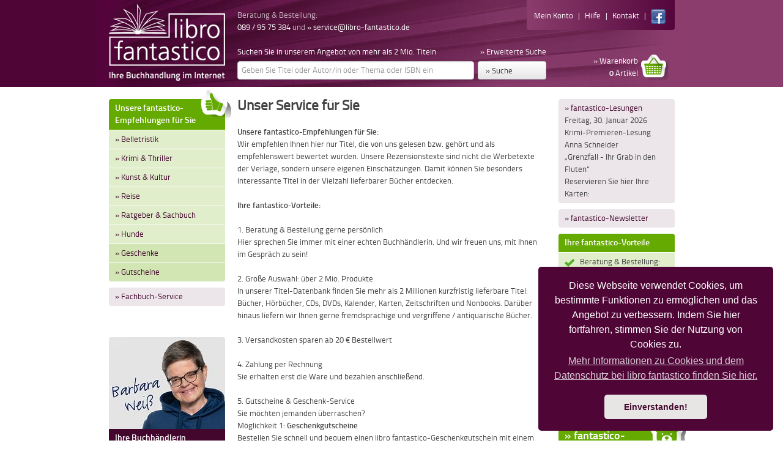

--- FILE ---
content_type: text/html; charset=utf-8
request_url: https://www.libro-fantastico.de/libro-fantastico-Service.html?lang=de&sid=98b9b6ddff0c9c336eeb068e80eac1b9
body_size: 12368
content:
<!DOCTYPE html>
<html>
<head>

<base href="//www.libro-fantastico.de/">  <link href="fonts/stylesheet.css" rel="stylesheet">	
	
  <link rel="shortcut icon" href="/favicon.ico" type="image/x-icon">
  <meta http-equiv="content-type" content="text/html; charset=utf-8">
  <!-- <meta name="viewport" content="width=device-width, initial-scale=1.0"> -->
  <meta name="viewport" content="width=965" />	
  <meta http-equiv="X-UA-Compatible" content="IE=edge,chrome=1">
	<!-- Bootstrap -->
	<link href="bootstrap/css/bootstrap.css" rel="stylesheet" media="screen">  	
  

	<!-- Newsletter -->
	<link href="_scripts/newsletter.css" rel="stylesheet" media="screen">  	
 
<title>libro fantastico - Ihre Buchhandlung im Internet</title>
<meta name="description" content="libro fantastico - Ihre Buchhandlung im Internet: Kompetente Beratung u. persönliche Buch-Empfehlungen. 1,9 Mio. Titel lieferbar, Fachbuch-Service, Geschenk-Gutscheine.">
<meta name="keywords" content="buchhandlung, buchhandel, buch, bücher, geschenke, gutscheine, münchen, bogenhausen, oberföhring, johanneskirchen, englschalking, denning, daglfing, zamdorf, ismaning, unterföhring, webshop, online, internet, bestellen, versand, unabhängige, literatur, beratung, lesen, lesungen, barbara, weiß, weiss, kita, kindergarten, kinderkrippe">
<meta name="author" content="libro fantastico, Barbara Weiß">
<meta name="copyright" content="libro fantastico, Barbara Weiß">
<meta name="publisher" content="libro fantastico, Barbara Weiß">
<meta name="identifier" content="http://www.libro-fantastico.de">
<meta name="thema" content="Onlineshop für Bücher: unabhängig und kompetent">
<meta name="date" content="2004-01-10">
<meta name="expires" content="-12-31">
<meta name="typ" content="buch">
<meta name="audience" content="alle">
<meta name="robots" content="index,follow">
<meta name="revisit-after" content="after 10 days">
<meta name="language" content="deutsch">
<meta name="email" content="service@libro-fantastico.de">  <style type="text/css">
  <!--
@viewport {
	width: 925px;
	zoom: 1;
}
 /*.span1,.span2,.span3,.span4,.span5,.span6,.span7,.span8,.span9{background-color:#c0c0c0;}*/
	body  {
		text-align:center;
		  margin: 0;
		   /*font-family: 'Titillium Web', Helvetica, Arial, _sans;*/
		  font-family: Titillium, Helvetica, Arial, _sans;
		  font-size: 14px;
		  line-height: 20px;
		  color: #434343;
		  background-color: #ffffff;
		  
		/*background-image:url(./_media/body_bg.gif);*/
		/*background-repeat:repeat-x;*/
	}


	.wrapperheader {
		height:142px;
		/*background-color:#8b3d6d;*/
		/*background-color:#c0c0c0;*/
		/*background-color:#4f0637;*/

		margin:auto;
		margin-bottom:20px;
		text-align:center;		
		
	background: -moz-linear-gradient(left, #4f0637 0%,#4f0637 50%, #8b3e6d 50%, #8b3e6d 100%);
	background: -webkit-gradient(linear, left top, right top, color-stop(0%,#4f0637),color-stop(50%,#4f0637),color-stop(50%,#8b3e6d),color-stop(100%,#8b3e6d));
	background: -webkit-linear-gradient(left, #4f0637 0%,#4f0637 50%, #8b3e6d 51%, #8b3e6d 100%);
	background: -o-linear-gradient(left, #4f0637 0%,#4f0637 50%, #8b3e6d 51%, #8b3e6d 100%);
	background: -ms-linear-gradient(left, #4f0637 0%,#4f0637 50%, #8b3e6d 51%, #8b3e6d 100%);
	background: linear-gradient(left, #4f0637 0%,#4f0637 50%, #8b3e6d 51%, #8b3e6d 100%);	

    -pie-background: linear-gradient(left, #4f0637 0%,#4f0637 50%, #8b3e6d 51%, #8b3e6d 100%);	
	behavior: url(/pie/PIE.htc);
	}
	.wrapper {
		/*min-width:980px;*/
		/*max-width:1200px;*/
		/*width:1000px;*/
		margin:auto;
		text-align:center;
	}
	.wrapperfooter {
		height:180px;
		margin:auto;
		margin-top:10px;
		text-align:center;
		background: -moz-linear-gradient(top, #dedcdb 0%, #ffffff 100%);
		background: -webkit-gradient(linear, left top, left bottom, color-stop(0%,#dedcdb),color-stop(100%,#ffffff));
		background: -webkit-linear-gradient(top, #dedcdb 0%,#ffffff 100%);
		background: -o-linear-gradient(top, #dedcdb 0%,#ffffff 100%);
		background: -ms-linear-gradient(top, #dedcdb 0%,#ffffff 100%);
		background: linear-gradient(top, #dedcdb 0%,#ffffff 100%);
		
		-pie-background: linear-gradient(top, #dedcdb 0%,#ffffff 100%);
		behavior: url(/pie/PIE.htc);
	}	
	#messpunktstart_sub_unten_1,.messpunktstart_sub_unten_2,.messpunktstart_sub_unten_2_top{
	 	margin-top:20px;

	}
	.messpunktstart_sub_unten_2{
	 	height:185px;

	}	
	header,#header {
	 	height:142px;
		color:#ffffff;
	}
	header a,header a:hover,#header a,#header a:hover{
		color:#ffffff;
	}	
	header .cartlink,#header .cartlink{
		/*line-height:30px;*/
		margin-right:10px;
		padding:10px 50px 10px 5px;
		background-image:url(./_media/libro-fantastico-warenkorb.png);
		background-position:center right;
		background-repeat:no-repeat;
		
	}
	
	#header #servicenavi{
	position:relative;
	padding: 15px 10px 10px 10px;
	background: -moz-linear-gradient(left, #8b3e6d 0%, #54063c 100%);
	background: -webkit-gradient(linear, left top, right top, color-stop(0%,#8b3e6d),color-stop(100%,#54063c));
	background: -webkit-linear-gradient(left, #8b3e6d 0%,#54063c 100%);
	background: -o-linear-gradient(left, #8b3e6d 0%,#54063c 100%);
	background: -ms-linear-gradient(left, #8b3e6d 0%,#54063c 100%);
	background: linear-gradient(left, #8b3e6d 0%,#54063c 100%);	
	
    -pie-background: linear-gradient(left, #8b3e6d 0%,#54063c 100%);
	behavior: url(/pie/PIE.htc);	
	}
	.containerheader{
		width:1000px;
		text-align:center;
		margin:auto;
		background-image:url(./_media/header_bg.jpg);
		background-position:center top;
		background-repeat:no-repeat;	
	}	
	.container {
		/*min-width:980px;*/
		/*max-width:1200px;*/
		/*width:980px;*/
		text-align:left;
		margin:auto;
	}	
	
	article {
		/*background-color:#ffffff;*/
		overflow:hidden;
	}	
	.pic_small{
		/*width:100%;*/
		/*height:100%;*/
	}
	.group_buttons{
		width:164px;
		display:block;
		text-align:left;
		margin-bottom:5px;
	}
	.clear{
		display:block;
		clear:both;
		font-size:0px;
		line-height:0px;
		height:0px;
	}	
i.carticon {
  float:right;	
  display: inline-block;
  width: 22px;
  height: 20px;
  overflow:hidden;
  *margin-right: .2em;
  font-size:0px;
  line-height:0px;
  /*line-height: 14px;*/
  vertical-align: text-top;
  background-image: url("./_media/libro-fantastico-warenkorb-small.png");
  background-position: 0px 0px;
  background-repeat: no-repeat;
  /*margin-top: -2px;*/
}	
		



		article section {
			/*border-bottom: dotted 1px #000000;*/
			margin-bottom:15px;
			overflow:hidden;
		}	
		article section .infocontainer{
		 	float:left;
			width:30%;
		 	padding:10px;
			height:auto;
		}	
		article section .articlecontainer{
		 	float:left;
			width:60%;
			height:auto;
			margin-left:10px;		
		}	
		article section .infocontainer .smallimgcontainer{
		 	width:auto;
			padding:0px;
			height:auto;
		}		
		article .desc2{
		 display:none;
		}
	#footer {
		padding-top:20px;
	}	
	#footer a,#footer a:hover{
		color:#4a4a4a;
	}

h1,h2,h3,h4 {
	/*font-family: TitilliumUpBold, Helvetica, Arial, _sans;*/
}	
h1 {
    font-size: 1.4em;
	line-height: 1.1em;
	display:inline;
}
h2 {
    font-size: 1.5em;
	line-height: 1.1em;
	display:inline;
}
h3 {
    font-size: 1.15em;
	line-height: 1em;
	display:inline;
}
h4 {
    font-size: 1.75em;
	line-height: 1em;
	display:inline;
}
a{
		color:#43072e;
		text-decoration:none;
		}
a:hover,a:active,a:focus{
		text-decoration:none;
		}
/* Links */	
#mitte a{
	color:#426e01;
}

#mitte .bg_viomid a,#mitte .bg_violight a,#mitte .btn {
	color:#43072e;
}

/* Links */
.eckall{
    -webkit-border-radius: 4px;
    -khtml-border-radius: 4px;
    -moz-border-radius: 4px;
    border-radius: 4px;	
	
	border-radius: 4px 4px 4px 4px; 
	behavior: url(/pie/PIE.htc);
}
.ecko{
    -webkit-border-top-left-radius: 4px;
    -khtml-border-top-left-radius: 4px;
    -moz-border-radius-topleft: 4px;
    border-top-left-radius: 4px;
    -webkit-border-top-right-radius: 4px;
    -khtml-border-top-right-radius: 4px;
    -moz-border-radius-topright: 4px;
    border-top-right-radius: 4px;	
	
	border-radius: 4px 4px 0px 0px; 
	behavior: url(/pie/PIE.htc);
}
.ecku{
    -webkit-border-bottom-left-radius: 4px;
    -khtml-border-bottom-left-radius: 4px;
    -moz-border-radius-bottomleft: 4px;
    border-bottom-left-radius: 4px;
    -webkit-border-bottom-right-radius: 4px;
    -khtml-border-bottom-right-radius: 4px;
    -moz-border-radius-bottomright: 4px;
    border-bottom-right-radius: 4px;	
	
	border-radius: 0px 0px 4px 4px; 
	behavior: url(/pie/PIE.htc);	
}
.eckol{
    -webkit-border-top-left-radius: 4px;
    -khtml-border-top-left-radius: 4px;
    -moz-border-radius-topleft: 4px;
    border-top-left-radius: 4px;
}
.eckor{
    -webkit-border-top-right-radius: 4px;
    -khtml-border-top-right-radius: 4px;
    -moz-border-radius-topright: 4px;
    border-top-right-radius: 4px;
	
	border-radius: 4px 0px 0px 0px; 
	behavior: url(/pie/PIE.htc);	
}
.eckul{
    -webkit-border-bottom-left-radius: 4px;
    -khtml-border-bottom-left-radius: 4px;
    -moz-border-radius-bottomleft: 4px;
    border-bottom-left-radius: 4px;
	
	border-radius: 0px 0px 0px 4px; 
	behavior: url(/pie/PIE.htc);	
}
.eckur{
    -webkit-border-bottom-right-radius: 4px;
    -khtml-border-bottom-right-radius: 4px;
    -moz-border-radius-bottomright: 4px;
    border-bottom-right-radius: 4px;
	
	border-radius: 0px 0px 4px 0px; 
	behavior: url(/pie/PIE.htc);	
}
/**/ 
form {
 margin:0px;
 padding:0px;
}

.fett{
	font-family: TitilliumSemiBold, Helvetica, Arial, _sans;
	/*font-weight:bold;*/
}
.small{
	font-size:0.92em;
	line-height:1.2em;
}
.smaller{
	font-size:0.85em;
	line-height:1.2em;
}
.bigger{
	/*font-family: TitilliumUpBold, Helvetica, Arial, _sans;*/
	font-size:1.1em;
}
.haken{
	padding-left:25px;
	margin-bottom:4px;
	background-image:url(./_media/haken.png);
	background-position:0px 5px;
	background-repeat:no-repeat;
}
.smallhaken{
	padding-left:20px;
	margin-bottom:4px;
	background-image:url(./_media/smallhaken.png);
	background-position:0px 7px;
	background-repeat:no-repeat;
}
.nowrap{
	white-space:nowrap;
}
/**/
.bg_orangedark{
	background-color:#807d81;
}
.bg_orangemid{
	background-color:#cfcece;
}
.bg_orangelight{
	background-color:#ecebeb;
}
.bg_greendark{
	background-color:#65aa00;
}
.bg_greenlight{
	background-color:#e0eecc;
}
.bg_greenmid{
	background-color:#d1e6b3;
}
.bg_greensub{
	background-color:#b2d47f;
}
.bg_viodark{
	background-color:#43072e;
}
.bg_viomid{
	background-color:#e0ceda;
}
.bg_violight{
	background-color:#ece6ea;
}
.bg_greylight{
	background-color:#e3e3e3;
}
.greendark{
	color:#426e01;
}
.greenlight{
	color:#e0eecc;
}
.greenmid{
	color:#d1e6b3;
}
.viodark{
	color:#43072e;
}
.viomid{
	color:#e0ceda;
}
.violight{
	color:#ece6ea;
}
.greylight{
	color:#e3e3e3;
}
.red {
	color:#d90000;
}
.lightgrey{
 font-color:#cdcdcd;
 }
 .white{
 font-color:#ffffff;
 }
/**/
#leftmenue ul{
	margin-bottom:10px;
}
#rightmenue ul{
	margin-bottom:10px;
}
ul  {
	list-style-type: none;
	margin:0;
	padding:0;
}
	ul li {
		padding:5px 10px;
	}

.pagination ul li {
		padding:0px;
	}

#starttdwholder{
	height:90%;
	height:370px;
	overflow:hidden;
	background-color:transparent;
}
#starttdw0{
	height:90%;
	height:330px;
	overflow:hidden;
	background-color:transparent;
}
#starttdw1{
	display:none;
	height:330px;
	overflow:hidden;
}	
#starttdw2{
	display:none;
	height:330px;
	overflow:hidden;
}
#starttdw3{
	display:none;
	height:330px;
	overflow:hidden;
}
.zahlkreis{
	float:left;
	margin-left:10px;
	width:20px;
	height:20px;
    -webkit-border-radius: 10px;
    -khtml-border-radius: 10px;
    -moz-border-radius: 10px;
    border-radius: 10px;	
	background-color:#43072e;
	color:#ffffff;
	font-weight:bold;
	line-height:1.4em;
	text-align:center;
	cursor:pointer;
	
	border-radius: 10px 10px 10px 10px; 
	behavior: url(/pie/PIE.htc);	
}

.sortkreis{
	display:inline-block;
	margin-left:5px;
	width:20px;
	height:20px;
    -webkit-border-radius: 10px;
    -khtml-border-radius: 10px;
    -moz-border-radius: 10px;
    border-radius: 10px;	
	background-color:#43072e;
	color:#ffffff;
	/*font-weight:bold;*/
	line-height:1.2em;
	text-align:center;
	cursor:pointer;
	
	border-radius: 10px 10px 10px 10px; 
	behavior: url(/pie/PIE.htc);	
}
i.pup {
  display: inline-block;
  width: 20px;
  height: 10px;
  background-image: url("./_media/p_up.png");
  background-position: top center;
  background-repeat: no-repeat;
  margin-top:5px;
}
i.pdn {
  display: inline-block;
  width: 20px;
  height: 10px;
  background-image: url("./_media/p_dn.png");
  background-position: center 1px;
  background-repeat: no-repeat;
  margin-top:5px;
}
	
	.sortkreis.up{
	  color: #434343;
	  border: solid 1px #000000;
	  background-color: #ffffff;
	  background-image: -moz-linear-gradient(top, #ffffff, #c0c0c0);
	  background-image: -webkit-gradient(linear, 0 0, 0 100%, from(#ffffff), to(#c0c0c0));
	  background-image: -webkit-linear-gradient(top, #ffffff, #c0c0c0);
	  background-image: -o-linear-gradient(top, #ffffff, #c0c0c0);
	  background-image: linear-gradient(to bottom, #ffffff, #c0c0c0);
	  background-repeat: repeat-x;

	  border-color: #c6b4c0;
	  /*border-color: rgba(0, 0, 0, 0.25);*/
	  *background-color: #ffffff;
	  /* Darken IE7 buttons by default so they stand out more given they won't have borders */


	-pie-background: linear-gradient(top, #ffffff 0%, #c0c0c0 100%);
	behavior: url(/pie/PIE.htc);
	}
	.sortkreis.dn{
	  color: #434343;
	  border: solid 1px #000000;
	  background-color: #ffffff;
	  background-image: -moz-linear-gradient(top, #c0c0c0, #ffffff);
	  background-image: -webkit-gradient(linear, 0 0, 0 100%, from(#c0c0c0), to(#ffffff));
	  background-image: -webkit-linear-gradient(top, #c0c0c0, #ffffff);
	  background-image: -o-linear-gradient(top, #c0c0c0, #ffffff);
	  background-image: linear-gradient(to bottom, #c0c0c0, #ffffff);
	  background-repeat: repeat-x;

	  border-color: #c6b4c0;
	  /*border-color: rgba(0, 0, 0, 0.25);*/
	  *background-color: #ffffff;
	  /* Darken IE7 buttons by default so they stand out more given they won't have borders */

	-pie-background: linear-gradient(top, #c0c0c0 0%, #ffffff 100%);
	behavior: url(/pie/PIE.htc);		
	}
	
	
	/**/

.kform {
    /*width: 180px;*/
}
required{
    background-color:#e0e0e0;
}
.required {
    background-color:#e0e0e0;
}
.kform.required {
    background-color:#e0e0e0;
}

.leftcolform {
	float:left;
	width:49%;
}
.rightcolform {
	float:right;
	width:49%;
	margin-left:2%;
}
.leftcolform input[type="text"],.rightcolform input[type="text"],
.leftcolform input[type="password"],.rightcolform input[type="password"]
{
	width:94%;
}
.leftcolform select,.rightcolform select
{
	width:98%;
}

input[type="submit"]{
	padding: 5px 12px 6px 12px;
}
input[type="checkbox"],input[type="radio"]{
	float:left;
	/*margin-right:10px;*/
}
input[type="checkbox"]{
	margin-top:3px;
	margin-right:10px;
}
input[type="radio"]{
	margin-top:-1px;
	margin-right:10px;
}

iframe{
	max-width:505px;
}
#iframeself {
	max-width:610px;
}
	#iframecontent {
		/*height:500px;*/
		margin:auto;
		padding:20px 20px 20px 20px;
		text-align:left;
		/*overflow-x:hidden;*/
		/*overflow-y:scroll;*/
		background: -moz-linear-gradient(top, #dedcdb 0%, #ffffff 100%);
		background: -webkit-gradient(linear, left top, left bottom, color-stop(0%,#dedcdb),color-stop(100%,#ffffff));
		background: -webkit-linear-gradient(top, #dedcdb 0%,#ffffff 100%);
		background: -o-linear-gradient(top, #dedcdb 0%,#ffffff 100%);
		background: -ms-linear-gradient(top, #dedcdb 0%,#ffffff 100%);
		background: linear-gradient(top, #dedcdb 0%,#ffffff 100%);
		
		border-radius: 4px 4px 4px 4px;
		-pie-background: linear-gradient(top, #dedcdb 0%, #ffffff 100%);
		behavior: url(/pie/PIE.htc); 		
	}
	#iframewrap {
		padding:20px 0px 0px 20px;
		background-color:#ffffff;
		overflow-y:scroll;
		/*height:auto;*/
	}
	#iframeself {
		width:100%;
		/*padding:20px;*/
		height:101%;
		margin:auto;
		/*overflow:hidden;*/
		/*height:auto;*/
	}	

/* PIE specials */

.btn {
	position:relative;
	box-shadow: none;
	
	border-radius: 4px 4px 4px 4px;
	-pie-background: linear-gradient(top, #ffffff 0%, #e6e6e6 100%);
	behavior: url(/pie/PIE.htc);  
}

.btn-success {
  color: #434343;
  text-shadow: none;
  background-color: #d1e6b3;
  background-image: -moz-linear-gradient(top, #f2fbe6, #d1e6b3);
  background-image: -webkit-gradient(linear, 0 0, 0 100%, from(#f2fbe6), to(#d1e6b3));
  background-image: -webkit-linear-gradient(top, #f2fbe6, #d1e6b3);
  background-image: -o-linear-gradient(top, #f2fbe6, #d1e6b3);
  background-image: linear-gradient(to bottom, #f2fbe6, #d1e6b3);
  background-repeat: repeat-x;

  border-width: 1px;	
  border-color: #bedb93;
  border-color: rgba(0, 0, 0, 0.1) rgba(0, 0, 0, 0.1) rgba(0, 0, 0, 0.25);
  *background-color: #bedb93;
  /* Darken IE7 buttons by default so they stand out more given they won't have borders */

    -pie-background: linear-gradient(top, #f2fbe6 0%,#d1e6b3 100%);	
	behavior: url(/pie/PIE.htc);
 

}
.btn-success:hover,
.btn-success:focus,
.btn-success:active,
.btn-success.active,
.btn-success.disabled,
.btn-success[disabled] {
  color: #434343;
  background-color: #d1e6b3;
  *background-color: #d1e6b3;
}
.btn-success:active,
.btn-success.active {
  background-color: #d1e6b3 \9;
}

.btn-info {
  color: #434343;
  text-shadow: none;
  background-color: #e0ceda;
  background-image: -moz-linear-gradient(top, #f7f1f5, #e0ceda);
  background-image: -webkit-gradient(linear, 0 0, 0 100%, from(#f7f1f5), to(#e0ceda));
  background-image: -webkit-linear-gradient(top, #f7f1f5, #e0ceda);
  background-image: -o-linear-gradient(top, #f7f1f5, #e0ceda);
  background-image: linear-gradient(to bottom, #f7f1f5, #e0ceda);
  background-repeat: repeat-x;

  border-width: 1px;	
  border-color: #e0ceda;
  border-color: rgba(0, 0, 0, 0.1) rgba(0, 0, 0, 0.1) rgba(0, 0, 0, 0.25);
  *background-color: #65aa00;
  /* Darken IE7 buttons by default so they stand out more given they won't have borders */

    -pie-background: linear-gradient(top, #f7f1f5 0%,#e0ceda 100%);	
	behavior: url(/pie/PIE.htc);
}
.btn-info:hover,
.btn-info:focus,
.btn-info:active,
.btn-info.active,
.btn-info.disabled,
.btn-info[disabled] {
  color: #434343;
  background-color: #e0ceda;
  *background-color: #f7f1f5;
}
.btn-info:active,
.btn-info.active {
  background-color: #f7f1f5 \9;
}


.table-bordered {
	border-radius: 4px 4px 4px 4px; 
	behavior: url(/pie/PIE.htc);	
}
textarea, 
input[type="text"], 
input[type="password"], 
input[type="datetime"], 
input[type="datetime-local"], 
input[type="date"], 
input[type="month"], 
input[type="time"], 
input[type="week"], 
input[type="number"], 
input[type="email"], 
input[type="url"], 
input[type="search"], 
input[type="tel"], 
input[type="color"], 
.uneditable-input {
	position:relative;
	
	box-shadow: 0px 1px 1px rgba(0, 0, 0, 0.075) inset;
	behavior: url(/pie/PIE.htc); 
}
  //-->
  </style>	<script type="text/javascript">
		
	
	</script>
	<script language="JavaScript" src="_scripts/jquery-1.9.1.min.js" type="text/javascript"></script>
	
	<script language="JavaScript" src="bootstrap/js/bootstrap.js" type="text/javascript"></script>
	<script language="JavaScript" src="_scripts/jqscripts.js" type="text/javascript"></script>  
	<script language="JavaScript" src="_scripts/newsletterscripts.js" type="text/javascript"></script>  
	<script language="JavaScript" src="_scripts/scripts.js" type="text/javascript"></script>  
	
	<!--[if lt IE 9]>
	<script src="_scripts/html5.js"></script>
	<script type="text/javascript">
		$(document).ready(function(){
			//$('#suchform').css('line-height',$('#searchbut').css('line-height'));
			//$('#suchform').css('padding-top',$('#searchbut').css('padding-top'));
			//$('#suchform').css('padding-bottom',$('#searchbut').css('padding-bottom'));
			$('#searchbut').css('height','30px');

			$('[placeholder]').each(function(){
				if($(this).val() == '')
				{$(this).val($(this).attr('placeholder'));}
				
				$(this).focus(function(){
				    var input = $(this);
				    if (input.val() == input.attr('placeholder')) {
				      input.val('');
				    }
				});
				
				$(this).parents('form').submit(function() {
				  $(this).find('[placeholder]').each(function() {
				    var input = $(this);
				    if (input.val() == input.attr('placeholder')) {
				      input.val('');
				    }
				  })
				});
			})
			
			//$('[placeholder]').parents('form').submit(function() {
			//  $(this).find('[placeholder]').each(function() {
			//    var input = $(this);
			//    if (input.val() == input.attr('placeholder')) {
			//      input.val('');
			//    }
			//  })
			//});
			
		})
	</script>
	<![endif]-->
	<!--[if lt IE 8]>
	<script type="text/javascript">
		$(document).ready(function(){
			$('#suchform').css('line-height',$('#searchbut').css('line-height'));
			$('#suchform').css('padding-top',$('#searchbut').css('padding-top'));
		})
	</script>
	<![endif]-->
	
	<link rel="stylesheet" type="text/css" href="_cookieconsent/cookieconsent.min.css" />
	<script src="_cookieconsent/cookieconsent.min.js"></script>
	<script>
	window.addEventListener("load", function(){
	window.cookieconsent.initialise({
	"palette": {
		"popup": {
		"background": "#4f0637",
		"text": "#ffffff"
		},
		"button": {
		"background": "#e7e6e5",
		"text": "#00000"
		}
	},
	"theme": "classic",
	"position": "bottom-right",
	"content": {
		"message": "Diese Webseite verwendet Cookies, um bestimmte Funktionen zu ermöglichen und das Angebot zu verbessern. Indem Sie hier fortfahren, stimmen Sie der Nutzung von Cookies zu. ",
		"dismiss": "Einverstanden!",
		"link": "Mehr Informationen zu Cookies und dem Datenschutz bei libro fantastico finden Sie hier.",
		"href": "/libro-fantastico-Datenschutz.html"
	}
	})});
	</script>
	
<style type="text/css">
@viewport {
	width: 965px;
}
</style>


</head>


<body><a name="top"></a>
<div class="wrapperheader">
	<div class="containerheader">
	<div class="container">
		<div class="row">
		<div class="span9" id="header">
		<header>
			<div class="row">
			<div class="span2">
			<a href="index.php"><img src="./design/images/Libro_fantastico_logo.png" alt="libro fantastico Online Buchhandlung" title="libro fantastico Online Buchhandlung" style="width:190px;border:none;margin-top:5px;margin-bottom:5px;"></a><br>
			</div>	
			<div class="span7">
				<div class="row">
					<span id="fnt_t" style="position:absolute;top:-10000px;left:-10000px;visibility:hidden;font-family:Titillium, Helvetica, Arial, _sans;">ABCDEFGHIJKLMNOPQRSTUVWXYZ</span>
					<span id="fnt_a" style="position:absolute;top:-10000px;left:-10000px;visibility:hidden;font-family:Helvetica, Arial, _sans;">ABCDEFGHIJKLMNOPQRSTUVWXYZ</span>

	
					<div class="span4" style="margin-top:15px;">
					<span style="opacity:0.7;">Beratung & Bestellung:</span><br>
					089 / 95 75 384 <span style="opacity:0.7;">und</span> <a href="mailto:service@libro-fantastico.de">» service@libro-fantastico.de</a><br>
					</div>		
					<div class="span3">
						
						<div id="servicenavi" class="ecku small" style="width:75%;white-space:nowrap;float:right;text-align:right;"><a href="https://www.libro-fantastico.de/iadmin.php?lang=de&sid=339e4afea22ab76b2f7daf19e2c43bad" style="margin-right:5px;">Mein Konto</a> | 						
						<a href="libro-fantastico-Hilfe.html?lang=de&sid=339e4afea22ab76b2f7daf19e2c43bad" title="libro fantastico Hilfe" style="margin-left:5px;margin-right:5px;">Hilfe</a> | 
						<a href="https://www.libro-fantastico.de/shop.php?mode=contactform&lang=de&sid=339e4afea22ab76b2f7daf19e2c43bad" title="libro fantastico Kontakt" style="margin-left:5px;margin-right:5px;">Kontakt</a> | 
						<a href="https://www.facebook.com/librofantastico" target="_blank" style="margin-left:5px;margin-right:5px;"><img src="./_media/fb.png" title="libro fantastico Warenkorb" alt="libro fantastico Warenkorb" style="width:24px;height:24px;border:none;vertical-align:middle;" /></a>
						</div>
					</div>		
				</div>	
				<div class="row" style="margin-top:20px;">
					<div class="span5">
						<div style="float:left;">Suchen Sie in unserem Angebot von mehr als 2 Mio. Titeln</div>
						<div style="float:right;"><a href="https://www.libro-fantastico.de/libro-fantastico-Suche-im-VLB.html?sid=339e4afea22ab76b2f7daf19e2c43bad">&raquo; Erweiterte Suche</a></div>
						<div class="clear" style="margin-bottom:5px;"> </div>
					<form action="https://www.libro-fantastico.de/shop.php" method="get">
						<input name="mode" value="page" type="hidden">
						<input name="pg" value="vlb_search" type="hidden">
						<!-- <input name="mode" value="make_vlb_search" type="hidden"> -->
						<input name="match" value="4" type="hidden">
						<input name="lang" value="de" type="hidden">
						<input name="designation" value="1" type="hidden">
						<input name="description" value="1" type="hidden">
						<input name="sid" value="339e4afea22ab76b2f7daf19e2c43bad" type="hidden">
						<input name="fromquicksearch" value="1" type="hidden">	
											<input id="suchform" style="float:left;width:74%;color:#434343;" type="text" name="search" placeholder="Geben Sie Titel oder Autor/in oder Thema oder ISBN ein" value="">
					<input style="float:right;text-align:left;width:22%;" type="submit" id="searchbut" class="btn" name="searchsubmit" value="&raquo; Suche">
					<div class="clear"> </div>	
					</form>
					</div>		
					<div class="span2" style="text-align:right;">
						<div class="cartlink" style="margin-top:5px;cursor:pointer;" onClick="window.open('https://www.libro-fantastico.de/shop.php?mode=show_basket&lang=de&sid=339e4afea22ab76b2f7daf19e2c43bad','_top');">
						<a title="libro fantastico Warenkorb" href="https://www.libro-fantastico.de/shop.php?mode=show_basket&lang=de&sid=339e4afea22ab76b2f7daf19e2c43bad">
							&raquo; Warenkorb<br>
							<span class="fett" id="cart_count_article">0</span> Artikel
						</a>
						<script type="text/javascript">getMyCart('339e4afea22ab76b2f7daf19e2c43bad');</script>
						</div>
					</div>		
				</div>				
			</div>
			</div>
		</header>
		</div>
		</div>
	</div>
	</div>
</div>
<div class="wrapper">
<div class="container">

	<div class="row">
		<div class="span2">
			<nav>
			<div id="leftmenue">
  <div id="messpunktstart_sub_oben_1" style="">
	<ul class="menuegreen" style="">
	<li class="ecko bg_greendark fett bigger" title="Unsere fantastico-Empfehlungen für Sie" onClick="window.open('/index.php','_top')" style="cursor:pointer;margin-bottom:1px;color:#ffffff;"> 
		<img src="./_media/thumbup.png" style="position:absolute;margin-top:-24px;margin-left:140px;width:51px;height:51px;border:none;" />
		Unsere fantastico-Empfehlungen für Sie</li>
	<li class="bg_greenlight" style="margin-bottom:1px;"> <a href="libro-fantastico-Belletristik.html?lang=de&sid=339e4afea22ab76b2f7daf19e2c43bad" class="" style="">&raquo; Belletristik</a></li><li class="bg_greenlight" style="margin-bottom:1px;"> <a href="libro-fantastico-Krimi-und-Thriller.html?lang=de&sid=339e4afea22ab76b2f7daf19e2c43bad" class="" style="">&raquo; Krimi & Thriller</a></li><li class="bg_greenlight" style="margin-bottom:1px;"> <a href="libro-fantastico-Kunst-und-Kultur.html?lang=de&sid=339e4afea22ab76b2f7daf19e2c43bad" class="" style="">&raquo; Kunst & Kultur</a></li><li class="bg_greenlight" style="margin-bottom:1px;"> <a href="libro-fantastico-Reise.html?lang=de&sid=339e4afea22ab76b2f7daf19e2c43bad" class="" style="">&raquo; Reise</a></li><li class="bg_greenlight" style="margin-bottom:1px;"> <a href="libro-fantastico-Ratgeber-und-Sachbuch.html?lang=de&sid=339e4afea22ab76b2f7daf19e2c43bad" class="" style="">&raquo; Ratgeber & Sachbuch</a></li><li class="bg_greenlight" style="margin-bottom:1px;"> <a href="libro-fantastico-Hunde.html?lang=de&sid=339e4afea22ab76b2f7daf19e2c43bad" class="" style="">&raquo; Hunde</a></li>	<li class="bg_greenmid mainmenue" style="margin-bottom:1px;"> <a href="libro-fantastico-Geschenke.html?lang=de&sid=339e4afea22ab76b2f7daf19e2c43bad" class=""  title="Geschenke Empfehlungen">&raquo; Geschenke</a></li><li class="bg_greenmid mainmenue" style="margin-bottom:1px;"> <a href="libro-fantastico-Gutscheine.html?lang=de&sid=339e4afea22ab76b2f7daf19e2c43bad" class=""  title="Gutscheine Empfehlungen">&raquo; Gutscheine</a></li>	
	</ul>
	
	<ul class="menueviolett" style="">
		<li class="eckall bg_violight" style="margin-bottom:1px;"> <a class="" href="https://www.libro-fantastico.de/libro-fantastico-Fachbuch-Service.html?lang=de&sid=339e4afea22ab76b2f7daf19e2c43bad" title="libro fantastico Fachbücher">&raquo; Fachbuch-Service</a></li>
	<li class="e" style="margin-bottom:1px;">&nbsp;</li>
	<!-- <li class="ecku bg_violight" style="margin-bottom:1px;"> <a href="">&raquo; eBooks & eReader</a> -->
	</ul>	
	
  </div>
  <div id="messpunktstart_sub_unten_1">
		<ul class="menueviolett" style="">
	<li style="padding:0;"><img class="ecko" src="/slir/w190-h150/page_images/barbara_weiss2.jpg" style="border:none;"></li><li class="bg_viodark fett bigger" style="color:#ffffff;">Ihre Buchhändlerin</li><li class="ecku bg_violight" style="">Sie suchen besondere Bücher? Lassen Sie sich von meinen Empfehlungen inspirieren!</li>	</ul>	  </div>	
</div>



			</nav>
		</div>	
		
		<div class="span5" id="mitte">
		<article>



<h4>Unser Service für Sie</h4><br><br>





<div class=""><span class="fett">Unsere fantastico-Empfehlungen für Sie:</span> <br> 
Wir empfehlen Ihnen hier nur Titel, die von uns gelesen bzw. gehört und als empfehlenswert bewertet wurden. Unsere Rezensionstexte sind nicht die Werbetexte der Verlage, sondern unsere eigenen Einschätzungen. Damit können Sie besonders interessante Titel in der Vielzahl lieferbarer Bücher entdecken.<br><br> 

<span class="fett">Ihre fantastico-Vorteile:</span> <br><br>

1. Beratung & Bestellung gerne persönlich<br>
Hier sprechen Sie immer mit einer echten Buchhändlerin. Und wir freuen uns, mit Ihnen im Gespräch zu sein!<br><br>

2. Große Auswahl: über 2 Mio. Produkte<br>
In unserer Titel-Datenbank finden Sie mehr als 2 Millionen kurzfristig lieferbare Titel: Bücher, Hörbücher, CDs, DVDs, Kalender, Karten, Zeitschriften und Nonbooks. Darüber hinaus liefern wir Ihnen gerne fremdsprachige und vergriffene / antiquarische Bücher.<br><br>

3. Versandkosten sparen ab 20 € Bestellwert<br><br>

4. Zahlung per Rechnung<br>
Sie erhalten erst die Ware und bezahlen anschließend.<br><br>

5. Gutscheine & Geschenk-Service<br>
Sie möchten jemanden überraschen?<br>
Möglichkeit 1: <span class="fett">Geschenkgutscheine</span><br> 
Bestellen Sie schnell und bequem einen libro fantastico-Geschenkgutschein mit einem Verschenkwert Ihrer Wahl und mit unbegrenzter Gültigkeit. Ein Geschenk, das immer gut ankommt! Alle Infos zu unseren Geschenkgutscheinen finden Sie <a href="https://www.libro-fantastico.de/libro-fantastico-Gutscheine.html" class="fett">» hier</a> .<br>
Möglichkeit 2: <span class="fett">Geschenk-Service</span> <br> 
Wir verpacken Ihr Geschenk in attraktives Geschenkpapier - für Sie gratis! Sie suchen das Geschenk hier aus und legen es in den Warenkorb. Bei der Bestellung geben Sie die Lieferadresse an, als Kommentar "Geschenkverpackung" und den Termin, bis wann das Geschenk spätestens zugestellt werden soll. Gerne können Sie auch einen kurzen Grußtext angeben, den wir mit dem Lieferschein übermitteln.<br><br>

6. Schnelle & einfache Bestellung<br>
Ob über den Warenkorb im Webshop (smartphone-optimiert), per eMail oder Anruf: Bestellen Sie, wie Sie möchten. Wir kümmern uns um alles Weitere. Komfortissimo!<br><br>

7. Sie suchen? Wir finden!<br>
Sie suchen ein vergriffenes Buch? Sagen Sie uns Bescheid. Wir übernehmen die Recherche für Sie und haben gute Möglichkeiten, auch Exotisches zu finden. Ein Service, der unsere KundInnen immer wieder verblüfft.<br><br>

8. fantastico-Newsletter<br>
Melden Sie sich kostenfrei an und profitieren Sie von relevanten Informationen zu empfehlenswerten Büchern. Versand ca. zweimonatlich, d.h. wir mailen gezielt und überschaubar.<br><br>

9. Büchertische<br> 
Kongresse, Fortbildungsveranstaltungen, Elternabende, ... Es gibt viele Möglichkeiten, das riesige Angebot des Buchmarktes für Ihre Veranstaltung zu nutzen und damit einen besonderen Akzent zu setzen. Sprechen Sie uns an - wir stellen interessante Titel für Sie zusammen, kommen damit zu Ihnen und beraten Ihre TeilnehmerInnen.<br><br> 

10. Mengenrabatte für Großbestellungen<br> 
Viele Verlage gewähren im Rahmen der Buchpreisbindung attraktive Staffelpreise bei der Abnahme größerer Stückzahlen eines Titels durch einen Endabnehmer. Diese Konditionen geben wir gerne an Sie weiter. Da die Mengenrabatte je Verlag individuell gestaltet werden, können wir an dieser Stelle keine generelle Aussage zu Mindestmengen und -rabatten machen. Gerne bringen wir dies für den von Ihnen gewünschten Titel kurzfristig in Erfahrung.<br><br> 

<span class="fett">Ihre Vorteile hier im Webshop</span><br>
Nutzerfreundlichkeit - Transparenz - Rechtssicherheit<br><br>

A. "Mein Konto"-Funktion<br>
Sie können jederzeit ein Kundenkonto für sich einrichten. Dieses hat zum einen den Vorteil, dass sich bei Ihrer nächsten Bestellung der Bestellprozess verkürzt, da Sie nur noch Ihre eMail-Adresse und Ihr Passwort eingeben und anschließend sofort bestellen können. Weitere Vorteile sind, dass Sie über "Mein Konto" (s. Button oben rechts) Ihre Bestellungen jederzeit kontrollieren, Ihre Daten ändern und einen Produkt-Merkzettel verwalten können.<br><br>

B. "Titel wünschen"-Funktion<br>
Über diesen Button können Sie schnell eine Nachricht verschicken, über welchen Titel Sie sich freuen würden.<br><br>

C. "Titel merken"-Funktion<br>
Damit können Sie - wenn Sie in "Mein Konto" eingeloggt sind - Ihre persönliche Merkliste erstellen. Diese bleibt über alle Ihre Besuche hier erhalten. Von dort können Titel wieder gelöscht oder in den Warenkorb gelegt werden. Und Sie können die komplette Liste bequem verschicken, z.B. um Freunde über Ihre Geburtstagswünsche zu informieren.<br><br>

D. "Titel empfehlen"-Funktion<br>
Über diesen Button können Sie schnell Ihre Empfehlung eines Titels verschicken.<br><br>

E. Zeitpunkt des Vertragsabschlusses<br> 
Nach Eingabe Ihrer persönlichen Daten und durch Anklicken des Buttons "Jetzt kaufen" im abschließenden Schritt des Bestellprozesses geben Sie eine verbindliche Bestellung der im Warenkorb enthaltenen Waren ab. Die Bestätigung des Eingangs der Bestellung folgt unmittelbar nach dem Absenden der Bestellung per eMail. Der Kaufvertrag kommt mit Lieferung der Ware zustande.<br><br>

F. AGB und Widerrufsrecht<br> 
Sie können die Allgemeinen Geschäftsbedingungen und die Informationen zu Ihrem Widerrufsrecht jederzeit auf der Seite
<a href="shop.php?mode=terms" class="fett">» AGB & Widerrufsbelehrung</a> einsehen.<br><br>

G. Datenschutz<br>
Wir behandeln Ihre Daten streng vertraulich! Detaillierte Informationen dazu finden Sie auf der Seite <a href="shop.php?mode=privacy" class="fett">» Datenschutz</a>.<br><br></div>
		
		
		</article>
		</div>	
		
		
		<div class="span2">
			<nav>
			<div id="rightmenue">
				<ul style="">
				<li class="eckall bg_violight" style="margin-bottom:1px;"><a class="" href="libro-fantastico-fantastico-Lesungen.html?lang=de&sid=339e4afea22ab76b2f7daf19e2c43bad" title="libro fantastico Lesungen">&raquo; fantastico-Lesungen</a><br>
			Freitag, 30. Januar 2026<br>
Krimi-Premieren-Lesung<br>
Anna Schneider<br>
„Grenzfall - Ihr Grab in den Fluten“<br>
Reservieren Sie hier Ihre Karten:</li>
		</ul>
		
		
			
	<ul style="">
	<li class="eckall bg_violight" style="margin-bottom:1px;"><a href="javascript:void(0);" onClick="show_Cr_an();" title="libro fantastico Newsletter">&raquo; fantastico-Newsletter</a></li>
	</ul>	
	
	<ul title="libro fantastico Vorteile" onClick="window.open('libro-fantastico-Service.html?lang=de&sid=339e4afea22ab76b2f7daf19e2c43bad','_self')" style="cursor:pointer;">
	<li class="ecko bg_greendark fett bigger" style="margin-bottom:1px;color:#ffffff;">Ihre fantastico-Vorteile</li>
	<li class="ecku bg_greenlight" style="margin-bottom:1px;">
		<div class="haken">Beratung & Bestellung:<br>gerne persönlich</div>
		<div class="haken">Große Auswahl:<br>über 2 Mio. Titel</div>
		<div class="haken">Versandkosten sparen<br>ab 20 € Bestellwert</div>
		<div class="haken">Zahlung per Rechnung</div>
		<div class="haken">Gutscheine &<br>Geschenk-Service</div>
		<div class="haken">immer fantastico</div>
	</li>
	</ul>	
	
	<ul style="">
		<li class="eckall bg_violight" style="margin-bottom:1px;"><a class="" href="libro-fantastico-Referenzen.html?lang=de&sid=339e4afea22ab76b2f7daf19e2c43bad" title="libro fantastico Referenzen">&raquo; Referenzen</a></li>
	</ul>
	
	<ul style="">
	<li class="bg_greendark eckall fett bigger" onClick="window.open('libro-fantastico-fantastico-Kinderbuecher.html?lang=de&sid=339e4afea22ab76b2f7daf19e2c43bad','_self')" style="cursor:pointer;margin-bottom:10px;color:#ffffff;font-size:1.4em;line-height:1.2em;">
		<img src="./_media/baerchen.png" style="position:absolute;margin-top:-18px;margin-left:140px;width:58px;height:58px;border:none;" />
			<div style="margin-top:0px;margin-bottom:0px;">
			<div style="float:left;margin-right:5px;">&raquo;</div>
			<div style="float:left;">fantastico-<br>Kinderbücher</div>
			<div class="clear"> </div>
			</div>
	</ul>	
	
	<ul style="">
	<li class="bg_greendark eckall fett bigger" onClick="window.open('libro-fantastico-Frisch-ausgepackt.html?lang=de&sid=339e4afea22ab76b2f7daf19e2c43bad','_self')" style="cursor:pointer;margin-bottom:10px;color:#ffffff;font-size:1.4em;line-height:1.2em;">
		<img src="./_media/ausgepackt.png" style="position:absolute;margin-top:-18px;margin-left:140px;width:58px;height:58px;border:none;" />
			<div style="margin-top:0px;margin-bottom:0px;">
			<div style="float:left;margin-right:5px;">&raquo;</div>
			<div style="float:left;">frisch<br>ausgepackt</div>
			<div class="clear"> </div>
			</div>
	</ul>	
</div>



	
			</nav>		
		</div>	
			</div>	
<!-- main table bar end -->






</div> <!-- end container -->
</div> <!-- end wrapper -->

<!-- footer table bar begin -->
<div class="wrapperfooter">
	<div class="container">
		
	<div class="row">
	<div class="span9" id="footer">
	<footer>
		<div class="row">
			<div class="span2">
				<a title="libro fantastico Impressum" href="libro-fantastico-Impressum.html?lang=de&sid=339e4afea22ab76b2f7daf19e2c43bad">&raquo; Impressum</a><br>
				<a title="libro fantastico AGB/Widerrufsbelehrung" href="libro-fantastico-AGB.html?lang=de&sid=339e4afea22ab76b2f7daf19e2c43bad">&raquo; AGB & Widerrufsbelehrung</a><br>
				<a title="libro fantastico Datenschutz" href="libro-fantastico-Datenschutz.html?lang=de&sid=339e4afea22ab76b2f7daf19e2c43bad">&raquo; Datenschutz</a><br>
				<a title="libro fantastico Kontakt" href="https://www.libro-fantastico.de/shop.php?mode=contactform&lang=de&sid=339e4afea22ab76b2f7daf19e2c43bad">&raquo; Kontakt</a><br>
			</div>
			<div class="span5">
				<div style="width:30%;float:left;">
				<a title="libro fantastico Service" href="libro-fantastico-Service.html?lang=de&sid=339e4afea22ab76b2f7daf19e2c43bad">&raquo; Unser Service für Sie</a><br>
				<a title="libro fantastico Versandkosten" href="libro-fantastico-Lieferinformationen.html?lang=de&sid=339e4afea22ab76b2f7daf19e2c43bad">&raquo; Versandkosten</a><br>
				<a title="libro fantastico Zahlungsarten" href="libro-fantastico-Zahlungsarten.html?lang=de&sid=339e4afea22ab76b2f7daf19e2c43bad">&raquo; Zahlungsarten</a><br>
				<a title="libro fantastico Gutscheine" href="libro-fantastico-Gutscheine.html?lang=de&sid=339e4afea22ab76b2f7daf19e2c43bad">&raquo; Gutscheine</a><br>
				</div>
				<div style="width:30%;float:left;margin-left:3%;">
				<a title="libro fantastico Referenzen" href="libro-fantastico-Referenzen.html?lang=de&sid=339e4afea22ab76b2f7daf19e2c43bad">&raquo; Referenzen</a><br>
				<a title="libro fantastico Lesungen" href="libro-fantastico-fantastico-Lesungen.html?lang=de&sid=339e4afea22ab76b2f7daf19e2c43bad">&raquo; fantastico-Lesungen</a><br>
				<a title="libro fantastico Fachbücher" href="https://www.libro-fantastico.de/libro-fantastico-Fachbuch-Service.html?lang=de&sid=339e4afea22ab76b2f7daf19e2c43bad">&raquo; Fachbuch-Service</a><br>
				<a title="libro fantastico Wir über uns" href="libro-fantastico-Wir-ueber-uns.html?llang=de&sid=339e4afea22ab76b2f7daf19e2c43bad">&raquo; Wir über uns</a><br>
				</div>
				<div style="width:30%;float:right;">
				<a title="libro fantastico Hilfe" href="libro-fantastico-Hilfe.html?lang=de&sid=339e4afea22ab76b2f7daf19e2c43bad">&raquo; Hilfe</a><br>
				<a title="libro fantastico Mein Konto" href="https://www.libro-fantastico.de/iadmin.php?lang=de&sid=339e4afea22ab76b2f7daf19e2c43bad">&raquo; Mein Konto</a><br>			
				<a title="libro fantastico Newsletter" href="javascript:void(0);" onClick="show_Cr_an();">&raquo; fantastico-Newsletter</a><br>
				<a title="libro fantastico bei Facebook" href="https://www.facebook.com/librofantastico" target="_blank">&raquo; Facebook</a><br>
				</div>				
			</div>
			<div class="span2">
				<div style="float:right;text-align:right;">Alle Preise verstehen sich inklusive gesetzlicher Umsatzsteuer und gegebenenfalls zzgl. Versandgebühren.</div>
			</div>			
		</div>
		
	</footer>	
	</div>
	</div>
	</div>
</div>
<div id="cr_embeded" style="text-align:center;display:none;padding-top:20px; position: fixed;top: 0;left: 0;width: 100%;height: 100%;background-color: rgba(0,0,0,0.8);*background-color: rgb(0,0,0);display: none;z-index: 8000;">
</div>


<!-- // altes Analytics
<script src="http://www.google-analytics.com/urchin.js" type="text/javascript"></script>
<script type="text/javascript">
_uacct = "UA-675704-1";
urchinTracker();
</script>
-->

<script type="text/javascript">
var gaProperty = 'UA-675704-1';
var disableStr = 'ga-disable-' + gaProperty;
if (document.cookie.indexOf(disableStr + '=true') > -1) {
	window[disableStr] = true;
}
function gaOptout() {
	document.cookie = disableStr + '=true; expires=Thu, 31 Dec 2099 23:59:59 UTC;path=/';
	window[disableStr] = true;
	alert('Das Tracking durch Google Analytics wurde in Ihrem Browser für diese Website deaktiviert.');
}
</script>	
<script type="text/javascript">
var _gaq = _gaq || [];
_gaq.push(['_setAccount', 'UA-675704-1']);
_gaq.push(['_gat._anonymizeIp']);
_gaq.push(['_trackPageview']);

(function() {
var ga = document.createElement('script'); ga.type = 'text/javascript'; ga.async = true;
ga.src = ('https:' == document.location.protocol ? 'https://ssl' : 'http://www') + '.google-analytics.com/ga.js';
var s = document.getElementsByTagName('script')[0]; s.parentNode.insertBefore(ga, s);
})();
</script>


</body>
</html>

<!-- page created in  seconds -->





--- FILE ---
content_type: text/javascript
request_url: https://www.libro-fantastico.de/_scripts/scripts.js
body_size: 4839
content:
ns=false;
mac=false;
MacNs=false;
//
if(document.layers){ns=true;}
//
navPlatform = navigator.platform;
if(navPlatform.indexOf("Mac") > -1)
{mac=true;}
//
navVer=navigator.appVersion;
navName=navigator.appName;
if(mac && (navVer.indexOf(5) != -1) && (navName.indexOf("Netscape") != -1))
{MacNs=true;}

//===============================
function chgImg(place,img)
{
  ig = MM_findObj(place);
  ig.src = '_media/'+img+'.gif';
}

function chgImgStart(place,img)
{
  ig = MM_findObj(place);
  ig.src = 'shop/_media/'+img+'.gif';
}

//=============================== Shop scripts
function chgGroupImgIn(place,img)
{  
  imgn = img.replace(/.gif/,"_dn.gif");
  ig = MM_findObj(place);
  if(ig.src){ig.src = 'group_images/'+imgn;}
  else{ig[0].src = 'group_images/'+imgn;}
}
function chgGroupImgOut(place,img)
{
  if(ig.src){ig.src = 'group_images/'+img;}
  else{ig[0].src = 'group_images/'+img;}
}
///////////
var mstat = new Array(); 

function klapp( mid, mdepht) { 
    if (mstat[mdepht] == undefined) { 
        mstat[mdepht] = ""; 
    } 
    if (mstat[mdepht] != "" && mstat[mdepht] != mid) { 
        window.document.getElementById(mstat[mdepht]).style.display = "none"; 
    } 
    if (mstat[mdepht] != mid) { 
        window.document.getElementById(mid).style.display = "block"; 
        window.document.getElementById(mid).style.paddingLeft = mdepht * 3; 
        mstat[mdepht] = mid; 
    } else { 
        window.document.getElementById(mid).style.display = "none"; 
        mstat[mdepht] = ""; 
    } 
} 

    function popup(picture,x,y) {
      target = "images/"+picture;
      x += 20;
      y += 20;
      window.open(target,"popup","toolbar=no,statusbar=no,scrolling=no,menubar=no,width="+y+",height="+x);
    }

    function MM_findObj(n, d) { //v4.01
        var p,i,x;  if(!d) d=document; if((p=n.indexOf("?"))>0&&parent.frames.length) {
          d=parent.frames[n.substring(p+1)].document; n=n.substring(0,p);}
        if(!(x=d[n])&&d.all) x=d.all[n]; for (i=0;!x&&i<d.forms.length;i++) x=d.forms[i][n];
        for(i=0;!x&&d.layers&&i<d.layers.length;i++) x=MM_findObj(n,d.layers[i].document);
        if(!x && d.getElementById) x=d.getElementById(n); return x;
      }

     function MM_validateForm() { //v4.0
        var i,p,q,nm,test,num,min,max,errors='',args=MM_validateForm.arguments;
        for (i=0; i<(args.length-2); i+=3) { test=args[i+2]; val=MM_findObj(args[i]);
          if (val) { nm=val.name; if ((val=val.value)!="") {
            if (test.indexOf('isEmail')!=-1) { p=val.indexOf('@');
              if (p<1 || p==(val.length-1)) errors+='- '+nm+' must contain an e-mail address.\n';
            } else if (test!='R') { num = parseFloat(val);
              if (isNaN(val)) errors+='- '+nm+' must contain a number.\n';
              if (test.indexOf('inRange') != -1) { p=test.indexOf(':');
                min=test.substring(8,p); max=test.substring(p+1);
                if (num<min || max<num) errors+='- '+nm+' must contain a number between '+min+' and '+max+'.\n';
          } } } else if (test.charAt(0) == 'R') errors += '- '+nm+' is required.\n'; }
        } if (errors) alert('The following error(s) occurred:\n'+errors);
        document.MM_returnValue = (errors == '');
      }

    function MM_openBrWindow(theURL,winName,features) { //v2.0
      window.open(theURL,winName,features);
    }
	
//===============================

function MM_swapImgRestore() { //v3.0
  var i,x,a=document.MM_sr; 

  for(i=0;a&&i<a.length&&(x=a[i])&&x.oSrc;i++) 
  {x.src=x.oSrc;}
}

function MM_preloadImages() { //v3.0
  var d=document; 
  if(d.images)
  { 
  if(!d.MM_p) 
  {d.MM_p=new Array();}
    var i,j=d.MM_p.length,a=MM_preloadImages.arguments; 
	for(i=0; i<a.length; i++)
	{
    if (a[i].indexOf("#")!=0)
	{
	d.MM_p[j]=new Image; 
	d.MM_p[j++].src=a[i];}
	}
  }
}

function MM_findObj(n, d) { //v4.0
  var p,i,x;  
  if(!d) {d=document;}
   if((p=n.indexOf("?"))>0&&parent.frames.length) 
   {
    d=parent.frames[n.substring(p+1)].document; 
	n=n.substring(0,p);
   }
  if(!(x=d[n])&&d.all) 
  {x=d.all[n];} 
  for (i=0;!x&&i<d.forms.length;i++) 
  {x=d.forms[i][n];}
  for(i=0;!x&&d.layers&&i<d.layers.length;i++) 
  {x=MM_findObj(n,d.layers[i].document);}
  if(!x && document.getElementById) 
  {x=document.getElementById(n);} 
  if(!x && d && document.getElementById) 
  {x=d.getElementById(n);} 
  return x;
}


function MM_swapImage() { //v3.0
  var i,j=0,x,a=MM_swapImage.arguments; 
  document.MM_sr=new Array; 
  

  for(i=0;i<(a.length-2);i+=3)
  {
   if ((x=MM_findObj(a[i]))!=null)
   {
    document.MM_sr[j++]=x; 
   	if(!x.oSrc) 
	{x.oSrc=x.src;} 
	x.src=a[i+2];
	}
  }
}


function MM_showHideLayers() { //v3.0
  var i,p,v,obj,args=MM_showHideLayers.arguments;
  for (i=0; i<(args.length-2); i+=3) 
  if ((obj=MM_findObj(args[i]))!=null) 
  	{ v=args[i+2];
    if (obj.style) 
	{obj=obj.style; v=(v=='show')?'visible':(v='hide')?'hidden':v; }
    obj.visibility=v; 
	}
}